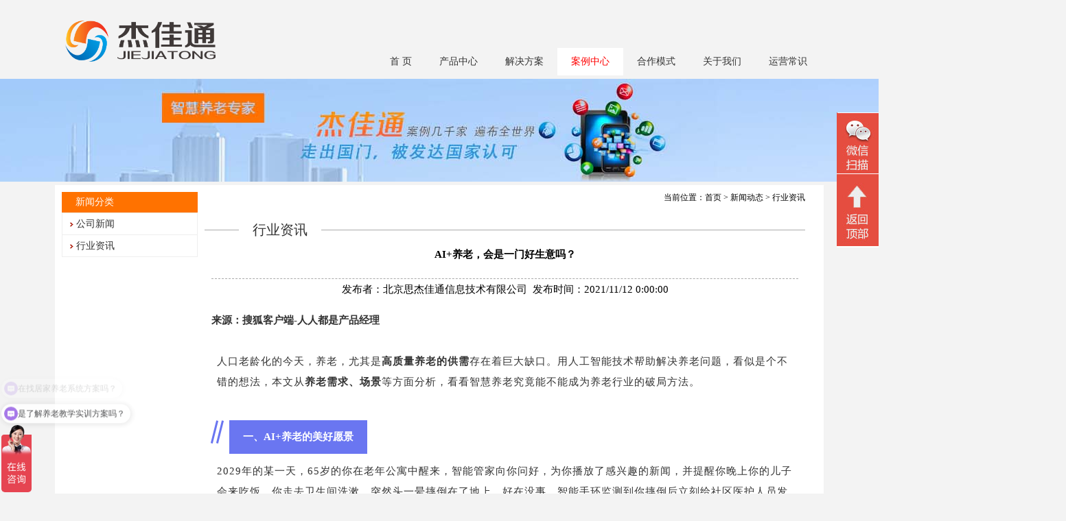

--- FILE ---
content_type: text/html; charset=utf-8
request_url: http://www.jjyl1.com/Home/News/show-528/
body_size: 17076
content:


<!DOCTYPE html PUBLIC "-//W3C//DTD XHTML 1.0 Transitional//EN" "http://www.w3.org/TR/xhtml1/DTD/xhtml1-transitional.dtd">

<html xmlns="http://www.w3.org/1999/xhtml" >
<head>
    <meta http-equiv="Content-Type" content="text/html; charset=utf-8" />
	<meta name="viewport" content="width=device-width, initial-scale=1.0">
    <title>AI+养老，会是一门好生意吗？_社区养老_机构养老_杰佳通</title>
    <meta name="keywords" content="杰佳通,智慧养老,居家养老,养老软件,养老管理系统,智能养老产品,养老院管理系统,养老院管理平台,养老院管理软件" />
    <meta name="description" content="杰佳通专注于智慧养老平台研发十多年，是国内领先的智慧养老解决方案提供商,杰佳通智慧养老平台软件系统,服务对象包括居家养老、社区养老、机构养老（养老院）、CCRC、养老地产、医养结合、旅居养老和政府养老监管等。" />
    <script src="/Public/Scripts/jquery.min.js" type="text/javascript"></script>
    <script src="/Public/Demo/bxslider/js/jquery.bxslider.js" type="text/javascript"></script>
    <script src="/Public/Demo/flexslider/jquery.flexslider.js" type="text/javascript"></script>
    <link href="/Public/Demo/flexslider/jquery.flexslider.css" rel="stylesheet" type="text/css" />
    <script src="/Public/Demo/float/scrollFollow.js" type="text/javascript"></script>
    <script src="/Public/Demo/marquee/marquee.js" type="text/javascript"></script>
    <script src="/Public/Style/home/js/style.js" type="text/javascript"></script>
    <link href="/Public/Style/home/css/style.css" rel="stylesheet" type="text/css" />
<meta name="sogou_site_verification" content="XNivoKTAAh"/>
</head>
<body>
<div class="header">
    <div class="box">
	    <div class="logo">
    	    <a href="/"><img src="/Upload/image/20180728/20180728191018_4292.png" alt="北京思杰佳通信息技术有限公司" /></a>
        </div>
        <div class="wap_menu">
            <img src="/Public/Images/menu.png"/>
        </div>
        <div class="search">
            <input type="text" name="keyword" /><input type="submit" value="搜索" />
        </div>
        <div class="language">
            <a href="/">中文</a><a href="/English">ENGLISH</a>
        </div>
        <div class="links">
            <span>友情链接</span>
            <ul>
                
                <li><a href="http://www.jjtky.com" target="_blank">智慧养老平台</a></li>
                
                <li><a href="http://www.jujiayanglao.net" target="_blank">智慧养老</a></li>
                
                <li><a href="http://www.jjxinfo.com" target="_blank">智慧养老平台建设方案</a></li>
                
                <li><a href="http://www.lyanglao.com" target="_blank">智慧养老系统解决方案</a></li>
                
                <li><a href="https://www.kangyangtong.cn" target="_blank">养老院</a></li>
                
            </ul>
        </div>
        <div class="shar">
            
        </div>
    </div>
</div>
<div class="menu menu2">
    <ul class="list">
    <li class="item"><a class="first  " href="/">首  页</a>
    <ul>
    
    </ul>
    </li>
    
    <li class="item"><a class="first  " href="/Home/Page/2">产品中心</a>
    <ul>
    <li><a class="first2" href="/Home/Page/2">智慧养老平台</a></li><li><a class="first2" href="/Home/Page/30">智能养老设备</a></li>
    </ul>
    </li>
    
    <li class="item"><a class="first  " href="/Home/Page/3">解决方案</a>
    <ul>
    <li><a class="first2" href="/Home/Page/3">居家养老解决方案</a></li><li><a class="first2" href="/Home/Page/12">机构养老解决方案</a></li><li><a class="first2" href="/Home/Page/13">社区养老解决方案</a></li><li><a class="first2" href="/Home/Page/14">养老地产解决方案</a></li><li><a class="first2" href="/Home/Page/37">养老院管理系统</a></li><li><a class="first2" href="/Home/Page/39">养老院定位解决方案</a></li><li><a class="first2" href="/Home/Page/40">民政养老监管方案</a></li><li><a class="first2" href="/Home/Page/42">物业智慧养老方案</a></li><li><a class="first2" href="/Home/Page/44">适老化改造解决方案</a></li><li><a class="first2" href="/Home/Page/45">家庭养老床位解决方案</a></li><li><a class="first2" href="/Home/Page/46">智慧养老教学实训管理平台</a></li><li><a class="first2" href="/Home/Page/15">医养结合解决方案</a></li>
    </ul>
    </li>
    
    <li class="item"><a class="first cur now" href="/Home/Case">案例中心</a>
    <ul>
    
    </ul>
    </li>
    
    <li class="item"><a class="first  " href="/Home/Page/16">合作模式</a>
    <ul>
    <li><a class="first2" href="/Home/Page/16">直接销售</a></li><li><a class="first2" href="/Home/Page/17">渠道合作</a></li><li><a class="first2" href="/Home/Page/18">OEM合作</a></li>
    </ul>
    </li>
    
    <li class="item"><a class="first  " href="/Home/About">关于我们</a>
    <ul>
    <li><a class="first2" href="/Home/Page/1">公司简介</a></li><li><a class="first2" href="/Home/Page/34">我们的优势</a></li><li><a class="first2" href="/Home/Page/31">发展历程</a></li><li><a class="first2" href="/Home/Page/19">资质荣誉</a></li><li><a class="first2" href="/Home/Page/7">联系我们</a></li>
    </ul>
    </li>
    
    <li class="item"><a class="first  " href="/Home/Page/20">运营常识</a>
    <ul>
    <li><a class="first2" href="/Home/Page/36">养老市场商机</a></li><li><a class="first2" href="/Home/Page/38">大家都关注</a></li><li><a class="first2" href="/Home/Page/41">智慧养老APP</a></li><li><a class="first2" href="/Home/Page/43">养老政策汇编</a></li><li><a class="first2" href="/Home/Page/32">智慧养老运营方案</a></li><li><a class="first2" href="/Home/Page/28">养老形式和商机</a></li><li><a class="first2" href="/Home/Page/27">智慧养老运作模式</a></li><li><a class="first2" href="/Home/Page/11">健康管理方案</a></li><li><a class="first2" href="/Home/Page/20">养老平台选型</a></li><li><a class="first2" href="/Home/Page/21">机房前期准备</a></li><li><a class="first2" href="/Home/Page/22">社会资源整合</a></li><li><a class="first2" href="/Home/Page/23">拓展老人会员</a></li><li><a class="first2" href="/Home/Page/24">市场推广</a></li><li><a class="first2" href="/Home/Page/25">衍生用品销售</a></li><li><a class="first2" href="/Home/Page/26">运营资料参考</a></li>
    </ul>
    </li>
    
    </ul>
</div>






	<div class="inads" style="height:150px;background:url('/Upload/image/20220919/20220919153312_7910.jpg') no-repeat center top"></div>
	

  <div class="in">    <div class="box">    <div class="f_l w1">        <div class="title"><span>新闻分类</span><div class="xia">︾</div></div>        <ul class="menuleft">                        <li><a href="/Home/News/1">公司新闻</a></li>                        <li><a href="/Home/News/2">行业资讯</a></li>                    </ul>        <div class="pictures">                    </div>    </div>    <div class="f_l w2">        <div class="position">当前位置：<a href="/">首页</a> >  <a href="/Home/News">新闻动态</a> > 行业资讯</div>        <div class="title"><span>行业资讯</span></div>        <div class="content">            
              <ul class="show">
                <li class="tit">AI+养老，会是一门好生意吗？</li>
                <li class="info">发布者：北京思杰佳通信息技术有限公司&nbsp;&nbsp;发布时间：2021/11/12 0:00:00</li>
                <li class="dinfo"><p style="margin-top:0px;margin-bottom:0px;padding:0px;outline:0px;max-width:100%;clear:both;min-height:1em;box-sizing:border-box !important;">
	<strong style="margin:0px;padding:0px;outline:0px;max-width:100%;box-sizing:border-box !important;overflow-wrap:break-word !important;"><span style="font-family:" line-height:2;"=""> </span></strong> 
</p>
<p style="margin-top:0px;margin-bottom:0px;padding:0px;outline:0px;max-width:100%;clear:both;min-height:1em;box-sizing:border-box !important;">
	<strong style="margin:0px;padding:0px;outline:0px;max-width:100%;box-sizing:border-box !important;overflow-wrap:break-word !important;"><span style="font-family: &quot;Microsoft YaHei&quot;; line-height: 2;" line-height:2;"="">来源：搜狐客户端-人人都是产品经理</span></strong> 
</p>
<p style="margin-top:0px;margin-bottom:0px;padding:0px;outline:0px;max-width:100%;clear:both;min-height:1em;box-sizing:border-box !important;">
	<br />
</p>
<section style="margin:0px;padding:0px;outline:0px;max-width:100%;box-sizing:border-box;overflow-wrap:break-word !important;font-size:16px;"><section powered-by="xiumi.us" style="margin:0px;padding:0px 8px;outline:0px;max-width:100%;box-sizing:border-box;overflow-wrap:break-word !important;text-align:unset;font-size:15px;line-height:2;letter-spacing:1px;">
<p style="margin-top:0px;margin-bottom:1px;padding:0px;outline:0px;max-width:100%;box-sizing:border-box;clear:both;min-height:1em;">
	<span style="font-family: &quot;Microsoft YaHei&quot;; line-height: 2;" line-height:2;"="">人口老龄化的今天，养老，尤其是</span><strong style="margin:0px;padding:0px;outline:0px;max-width:100%;box-sizing:border-box !important;overflow-wrap:break-word !important;"><span style="font-family: &quot;Microsoft YaHei&quot;; line-height: 2;" line-height:2;"="">高质量养老的供需</span></strong><span style="font-family: &quot;Microsoft YaHei&quot;; line-height: 2;" line-height:2;"="">存在着巨大缺口。用人工智能技术帮助解决养老问题，看似是个不错的想法，本文从</span><strong style="margin:0px;padding:0px;outline:0px;max-width:100%;box-sizing:border-box !important;overflow-wrap:break-word !important;"><span style="font-family: &quot;Microsoft YaHei&quot;; line-height: 2;" line-height:2;"="">养老需求、场景</span></strong><span style="font-family: &quot;Microsoft YaHei&quot;; line-height: 2;" line-height:2;"="">等方面分析，看看智慧养老究竟能不能成为养老行业的破局方法。</span> 
</p>
<p style="margin-top:0px;margin-bottom:0px;padding:0px;outline:0px;max-width:100%;box-sizing:border-box;clear:both;min-height:1em;">
	<br />
</p>
</section><section powered-by="xiumi.us" style="margin:0px;padding:0px;outline:0px;max-width:100%;box-sizing:border-box;overflow-wrap:break-word !important;"><section style="margin:10px 0px;padding:0px;outline:0px;max-width:100%;box-sizing:border-box;overflow-wrap:break-word !important;display:flex;flex-flow:row nowrap;"><section style="margin:0px;padding:0px;outline:0px;max-width:100%;box-sizing:border-box;overflow-wrap:break-word !important;display:inline-block;vertical-align:top;width:16px;flex:0 0 auto;height:auto;border-width:0px;border-style:none;border-color:#3E3E3E;align-self:flex-start;"><section powered-by="xiumi.us" style="margin:0px;padding:0px;outline:0px;max-width:100%;box-sizing:border-box;overflow-wrap:break-word !important;"><section style="margin:0px;padding:0px;outline:0px;max-width:100%;box-sizing:border-box;overflow-wrap:break-word !important;display:flex;flex-flow:row nowrap;"><section style="margin:0px;padding:0px;outline:0px;max-width:100%;box-sizing:border-box;overflow-wrap:break-word !important;display:inline-block;vertical-align:top;width:auto;flex:100 100 0%;height:auto;align-self:flex-start;"><section powered-by="xiumi.us" style="margin:0px;padding:0px;outline:0px;max-width:100%;box-sizing:border-box;overflow-wrap:break-word !important;transform:rotateZ(14deg);"><section style="margin:0px;padding:0px;outline:0px;max-width:100%;box-sizing:border-box;overflow-wrap:break-word !important;text-align:center;"><section style="margin:0px;padding:0px;outline:0px;max-width:100%;box-sizing:border-box;overflow-wrap:break-word !important;display:inline-block;width:3px;height:34px;vertical-align:top;overflow:hidden;background-color:#6A76F1;"><section style="margin:0px;padding:0px;outline:0px;max-width:100%;box-sizing:border-box !important;overflow-wrap:break-word !important;"><svg viewbox="0 0 1 1" style="float:left;line-height:0;width:0;vertical-align:top;"></svg></section></section></section></section></section><section style="margin:0px;padding:0px;outline:0px;max-width:100%;box-sizing:border-box;overflow-wrap:break-word !important;display:inline-block;vertical-align:top;width:auto;flex:100 100 0%;height:auto;align-self:flex-start;"><section powered-by="xiumi.us" style="margin:0px;padding:0px;outline:0px;max-width:100%;box-sizing:border-box;overflow-wrap:break-word !important;transform:rotateZ(14deg);"><section style="margin:0px;padding:0px;outline:0px;max-width:100%;box-sizing:border-box;overflow-wrap:break-word !important;text-align:center;"><section style="margin:0px;padding:0px;outline:0px;max-width:100%;box-sizing:border-box;overflow-wrap:break-word !important;display:inline-block;width:3px;height:34px;vertical-align:top;overflow:hidden;background-color:#6A76F1;"><section style="margin:0px;padding:0px;outline:0px;max-width:100%;box-sizing:border-box !important;overflow-wrap:break-word !important;"><svg viewbox="0 0 1 1" style="float:left;line-height:0;width:0;vertical-align:top;"></svg></section></section></section></section></section></section></section></section><section style="margin:0px 0px 0px 10px;padding:9px 20px 10px;outline:0px;max-width:100%;box-sizing:border-box;overflow-wrap:break-word !important;display:inline-block;vertical-align:top;width:auto;flex:0 0 auto;align-self:flex-start;background-color:#6A76F1;min-width:10%;height:auto;"><section powered-by="xiumi.us" style="margin:0px;padding:0px;outline:0px;max-width:100%;box-sizing:border-box;overflow-wrap:break-word !important;color:#FFFFFF;font-size:18px;">
<p style="margin-top:0px;margin-bottom:0px;padding:0px;outline:0px;max-width:100%;box-sizing:border-box;clear:both;min-height:1em;white-space:normal;">
	<strong style="margin:0px;padding:0px;outline:0px;max-width:100%;box-sizing:border-box;overflow-wrap:break-word !important;"><span style="font-family: &quot;Microsoft YaHei&quot;; line-height: 2;" line-height:2;"="">一、AI+养老的美好愿景</span></strong> 
</p>
</section></section></section></section><section powered-by="xiumi.us" style="margin:0px;padding:0px 8px;outline:0px;max-width:100%;box-sizing:border-box;overflow-wrap:break-word !important;text-align:unset;font-size:15px;line-height:2;letter-spacing:1px;">
<p style="margin-top:0px;margin-bottom:1px;padding:0px;outline:0px;max-width:100%;box-sizing:border-box;clear:both;min-height:1em;">
	<span style="font-family: &quot;Microsoft YaHei&quot;; line-height: 2;" line-height:2;"="">2029年的某一天，65岁的你在老年公寓中醒来，智能管家向你问好，为你播放了感兴趣的新闻，并提醒你晚上你的儿子会来吃饭。你走去卫生间洗漱，突然头一晕摔倒在了地上，好在没事。智能手环监测到你摔倒后立刻给社区医护人员发出报警，医护人员通过视频和生理数据确认了你的情况后解除了警报。</span> 
</p>
<p style="margin-top:0px;margin-bottom:1px;padding:0px;outline:0px;max-width:100%;box-sizing:border-box;clear:both;min-height:1em;">
	<br />
</p>
<p style="margin-top:0px;margin-bottom:1px;padding:0px;outline:0px;max-width:100%;box-sizing:border-box;clear:both;min-height:1em;">
	<span style="font-family: &quot;Microsoft YaHei&quot;; line-height: 2;" line-height:2;"="">摔了一跤后你惊魂未定，决定叫一份早餐压压惊。于是你请智能管家帮你点了一份皮蛋瘦肉粥，5分钟后，门铃响了，送餐机器人把早饭送了过来。边吃早饭你边想“虽然送餐味道比不上自己做，但是还是很方便的”。</span> 
</p>
<p style="margin-top:0px;margin-bottom:1px;padding:0px;outline:0px;max-width:100%;box-sizing:border-box;clear:both;min-height:1em;">
	<br />
</p>
<p style="margin-top:0px;margin-bottom:1px;padding:0px;outline:0px;max-width:100%;box-sizing:border-box;clear:both;min-height:1em;">
	<span style="font-family: &quot;Microsoft YaHei&quot;; line-height: 2;" line-height:2;"="">吃过早饭，你决定去公园练会儿太极，走之前你向智能管家预约了保洁服务。到了公园你碰到了经常一起练太极的邻居，练习完之后，你问邻居“今天隔壁老王怎么没来”，邻居说“你不知道吗，老王中风之后几乎不能下床了，他家人好像打算买护理机器人服务呢，毕竟护工太贵了…”，你们一边讨论护理机器人到底靠不靠谱，一边往回走，顺便一起在社区食堂吃了个午饭。</span> 
</p>
<p style="margin-top:0px;margin-bottom:1px;padding:0px;outline:0px;max-width:100%;box-sizing:border-box;clear:both;min-height:1em;">
	<br />
</p>
<p style="margin-top:0px;margin-bottom:1px;padding:0px;outline:0px;max-width:100%;box-sizing:border-box;clear:both;min-height:1em;">
	<span style="font-family: &quot;Microsoft YaHei&quot;; line-height: 2;" line-height:2;"="">回家之后保洁机器人已经打扫完了卫生，你请智能管家把晚上包饺子的食材送来，然后开始泡茶看书。晚上儿子来了，你们一起吃了饺子聊了天。儿子走后，你觉得空落落的，虽然智能管家把一切都管理的紧紧有条，但总是感觉缺了点什么等。</span> 
</p>
<p style="margin-top:0px;margin-bottom:0px;padding:0px;outline:0px;max-width:100%;box-sizing:border-box;clear:both;min-height:1em;">
	<br />
</p>
</section><section powered-by="xiumi.us" style="margin:0px;padding:0px;outline:0px;max-width:100%;box-sizing:border-box;overflow-wrap:break-word !important;"><section style="margin:10px 0px;padding:0px;outline:0px;max-width:100%;box-sizing:border-box;overflow-wrap:break-word !important;display:flex;flex-flow:row nowrap;"><section style="margin:0px;padding:0px;outline:0px;max-width:100%;box-sizing:border-box;overflow-wrap:break-word !important;display:inline-block;vertical-align:top;width:16px;flex:0 0 auto;height:auto;border-width:0px;border-style:none;border-color:#3E3E3E;align-self:flex-start;"><section powered-by="xiumi.us" style="margin:0px;padding:0px;outline:0px;max-width:100%;box-sizing:border-box;overflow-wrap:break-word !important;"><section style="margin:0px;padding:0px;outline:0px;max-width:100%;box-sizing:border-box;overflow-wrap:break-word !important;display:flex;flex-flow:row nowrap;"><section style="margin:0px;padding:0px;outline:0px;max-width:100%;box-sizing:border-box;overflow-wrap:break-word !important;display:inline-block;vertical-align:top;width:auto;flex:100 100 0%;height:auto;align-self:flex-start;"><section powered-by="xiumi.us" style="margin:0px;padding:0px;outline:0px;max-width:100%;box-sizing:border-box;overflow-wrap:break-word !important;transform:rotateZ(14deg);"><section style="margin:0px;padding:0px;outline:0px;max-width:100%;box-sizing:border-box;overflow-wrap:break-word !important;text-align:center;"><section style="margin:0px;padding:0px;outline:0px;max-width:100%;box-sizing:border-box;overflow-wrap:break-word !important;display:inline-block;width:3px;height:34px;vertical-align:top;overflow:hidden;background-color:#6A76F1;"><section style="margin:0px;padding:0px;outline:0px;max-width:100%;box-sizing:border-box !important;overflow-wrap:break-word !important;"><svg viewbox="0 0 1 1" style="float:left;line-height:0;width:0;vertical-align:top;"></svg></section></section></section></section></section><section style="margin:0px;padding:0px;outline:0px;max-width:100%;box-sizing:border-box;overflow-wrap:break-word !important;display:inline-block;vertical-align:top;width:auto;flex:100 100 0%;height:auto;align-self:flex-start;"><section powered-by="xiumi.us" style="margin:0px;padding:0px;outline:0px;max-width:100%;box-sizing:border-box;overflow-wrap:break-word !important;transform:rotateZ(14deg);"><section style="margin:0px;padding:0px;outline:0px;max-width:100%;box-sizing:border-box;overflow-wrap:break-word !important;text-align:center;"><section style="margin:0px;padding:0px;outline:0px;max-width:100%;box-sizing:border-box;overflow-wrap:break-word !important;display:inline-block;width:3px;height:34px;vertical-align:top;overflow:hidden;background-color:#6A76F1;"><section style="margin:0px;padding:0px;outline:0px;max-width:100%;box-sizing:border-box !important;overflow-wrap:break-word !important;"><svg viewbox="0 0 1 1" style="float:left;line-height:0;width:0;vertical-align:top;"></svg></section></section></section></section></section></section></section></section><section style="margin:0px 0px 0px 10px;padding:9px 20px 10px;outline:0px;max-width:100%;box-sizing:border-box;overflow-wrap:break-word !important;display:inline-block;vertical-align:top;width:auto;flex:0 0 auto;align-self:flex-start;background-color:#6A76F1;min-width:10%;height:auto;"><section powered-by="xiumi.us" style="margin:0px;padding:0px;outline:0px;max-width:100%;box-sizing:border-box;overflow-wrap:break-word !important;color:#FFFFFF;font-size:18px;">
<p style="margin-top:0px;margin-bottom:0px;padding:0px;outline:0px;max-width:100%;box-sizing:border-box;clear:both;min-height:1em;white-space:normal;">
	<strong style="margin:0px;padding:0px;outline:0px;max-width:100%;box-sizing:border-box;overflow-wrap:break-word !important;"><span style="font-family: &quot;Microsoft YaHei&quot;; line-height: 2;" line-height:2;"="">二、养老用户&amp;需求</span></strong> 
</p>
</section></section></section></section><section powered-by="xiumi.us" style="margin:0px;padding:0px 8px;outline:0px;max-width:100%;box-sizing:border-box;overflow-wrap:break-word !important;text-align:unset;font-size:15px;line-height:2;letter-spacing:1px;">
<p style="margin-top:0px;margin-bottom:1px;padding:0px;outline:0px;max-width:100%;box-sizing:border-box;clear:both;min-height:1em;">
	<span style="font-family: &quot;Microsoft YaHei&quot;; line-height: 2;" line-height:2;"="">上面提到的小故事中，主角是一个65岁具有独立行为能力的老年人，从他的生活中我们看到了各种各样的养老需求，我们暂且把这类老年人称为</span><strong style="margin:0px;padding:0px;outline:0px;max-width:100%;box-sizing:border-box !important;overflow-wrap:break-word !important;"><span style="font-family: &quot;Microsoft YaHei&quot;; line-height: 2;" line-height:2;"="">“健康老人”</span></strong><span style="font-family: &quot;Microsoft YaHei&quot;; line-height: 2;" line-height:2;"="">。另外故事中提到了一位无法下床的老王，老王代表了另一类不具有独立行为能力的养老用户，我们暂时把他们称作</span><strong style="margin:0px;padding:0px;outline:0px;max-width:100%;box-sizing:border-box !important;overflow-wrap:break-word !important;"><span style="font-family: &quot;Microsoft YaHei&quot;; line-height: 2;" line-height:2;"="">“失能老人”</span></strong><span style="font-family: &quot;Microsoft YaHei&quot;; line-height: 2;" line-height:2;"="">。</span> 
</p>
<p style="margin-top:0px;margin-bottom:1px;padding:0px;outline:0px;max-width:100%;box-sizing:border-box;clear:both;min-height:1em;">
	<br />
</p>
<p style="margin-top:0px;margin-bottom:1px;padding:0px;outline:0px;max-width:100%;box-sizing:border-box;clear:both;min-height:1em;">
	<span style="font-family: &quot;Microsoft YaHei&quot;; line-height: 2;" line-height:2;"="">健康老人和失能老人的需求其实有很大差异，主人公的需求包括健康监控报警、送餐服务、保洁服务、社交需求、陪伴需求等等，而老王的需求主要是护理需求。这些需求按照马斯洛分层理论可以分为</span><strong style="margin:0px;padding:0px;outline:0px;max-width:100%;box-sizing:border-box !important;overflow-wrap:break-word !important;"><span style="font-family: &quot;Microsoft YaHei&quot;; line-height: 2;" line-height:2;"="">生理、安全、情感、尊重和自我实现</span></strong><span style="font-family: &quot;Microsoft YaHei&quot;; line-height: 2;" line-height:2;"="">，其中生理和安全需求为缺失性需求，情感、尊重和自我实现为成长性需求。</span> 
</p>
<p style="margin-top:0px;margin-bottom:0px;padding:0px;outline:0px;max-width:100%;box-sizing:border-box;clear:both;min-height:1em;">
	<br />
</p>
</section><section powered-by="xiumi.us" style="margin:0px;padding:0px;outline:0px;max-width:100%;box-sizing:border-box;overflow-wrap:break-word !important;text-align:center;"><img src="/Upload/image/20211112/20211112183431_5923.png" alt="" /><br />
</section><section powered-by="xiumi.us" style="margin:0px;padding:0px 8px;outline:0px;max-width:100%;box-sizing:border-box;overflow-wrap:break-word !important;text-align:unset;font-size:15px;line-height:2;letter-spacing:1px;">
<p style="margin-top:0px;margin-bottom:1px;padding:0px;outline:0px;max-width:100%;box-sizing:border-box;clear:both;min-height:1em;">
	<br />
</p>
<p style="margin-top:0px;margin-bottom:1px;padding:0px;outline:0px;max-width:100%;box-sizing:border-box;clear:both;min-height:1em;">
	<strong style="margin:0px;padding:0px;outline:0px;max-width:100%;box-sizing:border-box !important;overflow-wrap:break-word !important;"><span style="font-family: &quot;Microsoft YaHei&quot;; line-height: 2;" line-height:2;"="">生理需求：生理需求，通俗来讲无非是吃喝拉撒睡。</span></strong><span style="font-family: &quot;Microsoft YaHei&quot;; line-height: 2;" line-height:2;"="">对于能够自主行动的老年人（比如小故事中的主人公），生理需求是不太用借助外力满足的。但对于无法自主行动的老人，需要辅助他们完成进食、方便、洗澡等等基本行为（也就是小故事中的护理机器人服务）。</span> 
</p>
<p style="margin-top:0px;margin-bottom:1px;padding:0px;outline:0px;max-width:100%;box-sizing:border-box;clear:both;min-height:1em;">
	<br />
</p>
<p style="margin-top:0px;margin-bottom:1px;padding:0px;outline:0px;max-width:100%;box-sizing:border-box;clear:both;min-height:1em;">
	<strong style="margin:0px;padding:0px;outline:0px;max-width:100%;box-sizing:border-box !important;overflow-wrap:break-word !important;"><span style="font-family: &quot;Microsoft YaHei&quot;; line-height: 2;" line-height:2;"="">安全需求/健康需求：对于老人来说，安全需求主要体现在健康需求方面，一是日常生活中进行健康检测，及时发现危险情况（比如小故事里检测到老人摔了一跤），二是使就医这样的高频需求更加便利。</span></strong> 
</p>
<p style="margin-top:0px;margin-bottom:1px;padding:0px;outline:0px;max-width:100%;box-sizing:border-box;clear:both;min-height:1em;">
	<strong style="margin:0px;padding:0px;outline:0px;max-width:100%;box-sizing:border-box !important;overflow-wrap:break-word !important;"><br style="margin:0px;padding:0px;outline:0px;max-width:100%;box-sizing:border-box !important;overflow-wrap:break-word !important;" />
</strong> 
</p>
<p style="margin-top:0px;margin-bottom:1px;padding:0px;outline:0px;max-width:100%;box-sizing:border-box;clear:both;min-height:1em;">
	<strong style="margin:0px;padding:0px;outline:0px;max-width:100%;box-sizing:border-box !important;overflow-wrap:break-word !important;"><span style="font-family: &quot;Microsoft YaHei&quot;; line-height: 2;" line-height:2;"="">情感需求：老人与子女的沟通需求、老人与朋友的社交需求、独居老人的陪伴需求，都是情感需求的细分。</span></strong> 
</p>
<p style="margin-top:0px;margin-bottom:1px;padding:0px;outline:0px;max-width:100%;box-sizing:border-box;clear:both;min-height:1em;">
	<br />
</p>
<p style="margin-top:0px;margin-bottom:1px;padding:0px;outline:0px;max-width:100%;box-sizing:border-box;clear:both;min-height:1em;">
	<strong style="margin:0px;padding:0px;outline:0px;max-width:100%;box-sizing:border-box !important;overflow-wrap:break-word !important;"><span style="font-family: &quot;Microsoft YaHei&quot;; line-height: 2;" line-height:2;"="">尊重需求：自尊与被尊重的需求，对于老年人来说也是相同的。很多需要线上操作的购票、挂号、付款、健康码等等，老年人经常由于不会操作、操作不熟练受到白眼，是缺乏被社会的尊重，所以很多产品现在也在做适老化的改造。</span></strong><span style="font-family: &quot;Microsoft YaHei&quot;; line-height: 2;" line-height:2;"="">还有长期需要看护的行动不便老人也容易得不到子女、护工的尊重（如果是由机器人来护理会不会改善这种情况呢）。</span> 
</p>
<p style="margin-top:0px;margin-bottom:1px;padding:0px;outline:0px;max-width:100%;box-sizing:border-box;clear:both;min-height:1em;">
	<br />
</p>
<p style="margin-top:0px;margin-bottom:1px;padding:0px;outline:0px;max-width:100%;box-sizing:border-box;clear:both;min-height:1em;">
	<strong style="margin:0px;padding:0px;outline:0px;max-width:100%;box-sizing:border-box !important;overflow-wrap:break-word !important;"><span style="font-family: &quot;Microsoft YaHei&quot;; line-height: 2;" line-height:2;"="">自我实现需求：很多行动正常、身体健康的“低龄”老年人希望能够发挥余热，对社会做出贡献，体现自我价值。比如做公益、在地铁站做协管员，甚至“助老”帮助比自己更年长的老人，都是自我实现需求的体现。</span></strong> 
</p>
<p style="margin-top:0px;margin-bottom:1px;padding:0px;outline:0px;max-width:100%;box-sizing:border-box;clear:both;min-height:1em;">
	<br />
</p>
<p style="margin-top:0px;margin-bottom:1px;padding:0px;outline:0px;max-width:100%;box-sizing:border-box;clear:both;min-height:1em;">
	<strong style="margin:0px;padding:0px;outline:0px;max-width:100%;box-sizing:border-box;overflow-wrap:break-word !important;"><span style="font-family: &quot;Microsoft YaHei&quot;; line-height: 2;" line-height:2;"="">按照马斯洛需求来划分，健康老人的需求更加偏向成长性需求，而失能老人的需求更加偏向缺失性需求。</span></strong><span style="font-family: &quot;Microsoft YaHei&quot;; line-height: 2;" line-height:2;"="">从需求角度看，哪类老人更容易成为智慧养老的目标用户呢？或者换句话说智慧养老能更好的满足哪些老人的需求呢？</span> 
</p>
<p style="margin-top:0px;margin-bottom:1px;padding:0px;outline:0px;max-width:100%;box-sizing:border-box;clear:both;min-height:1em;">
	<br />
</p>
<p style="margin-top:0px;margin-bottom:1px;padding:0px;outline:0px;max-width:100%;box-sizing:border-box;clear:both;min-height:1em;">
	<span style="font-family: &quot;Microsoft YaHei&quot;; line-height: 2;" line-height:2;"="">虽然目前市面上很多提到的智慧养老都是针对健康老人的日常需求，但小编认为</span><strong style="margin:0px;padding:0px;outline:0px;max-width:100%;box-sizing:border-box;overflow-wrap:break-word !important;"><span style="font-family: &quot;Microsoft YaHei&quot;; line-height: 2;" line-height:2;"="">失能老人护理</span></strong><span style="font-family: &quot;Microsoft YaHei&quot;; line-height: 2;" line-height:2;"="">才是AI+养老目前最有前景的发展方向。其原因如下：</span> 
</p>
<p style="margin-top:0px;margin-bottom:1px;padding:0px;outline:0px;max-width:100%;box-sizing:border-box;clear:both;min-height:1em;">
	<br />
</p>
<p style="margin-top:0px;margin-bottom:1px;padding:0px;outline:0px;max-width:100%;box-sizing:border-box;clear:both;min-height:1em;">
	<strong style="margin:0px;padding:0px;outline:0px;max-width:100%;box-sizing:border-box;overflow-wrap:break-word !important;"><span style="font-family: &quot;Microsoft YaHei&quot;; line-height: 2;" line-height:2;"="">1、当前AI水平更适合解决缺失性需求。</span></strong><span style="font-family: &quot;Microsoft YaHei&quot;; line-height: 2;" line-height:2;"="">目前AI技术擅长解决的是感知类问题（如图像识别、语音识别），不擅长做的是推理、理解问题。生理需求、安全需求这些低层次需求本质上是可以拆解成感知类问题+对应行动的，所以理论上是可以解决或者部分解决缺失性需求的。</span> 
</p>
<p style="margin-top:0px;margin-bottom:1px;padding:0px;outline:0px;max-width:100%;box-sizing:border-box;clear:both;min-height:1em;">
	<br />
</p>
<p style="margin-top:0px;margin-bottom:1px;padding:0px;outline:0px;max-width:100%;box-sizing:border-box;clear:both;min-height:1em;">
	<strong style="margin:0px;padding:0px;outline:0px;max-width:100%;box-sizing:border-box;overflow-wrap:break-word !important;"><span style="font-family: &quot;Microsoft YaHei&quot;; line-height: 2;" line-height:2;"="">2、护理需求是刚需需求。</span></strong><span style="font-family: &quot;Microsoft YaHei&quot;; line-height: 2;" line-height:2;"="">健康老人的需求，如果按kano图来划分，属于兴奋需求或期望需求，有更好没有也问题不大。而护理需求，是基本需求，是缺失性需求，如果缺失人是无法存活的。如果定价都是1万元，你觉得是失能老人的家属更愿意购买护理机器人还是健康老人的家属更愿意购买智能管家呢？</span> 
</p>
<p style="margin-top:0px;margin-bottom:1px;padding:0px;outline:0px;max-width:100%;box-sizing:border-box;clear:both;min-height:1em;">
	<br />
</p>
<p style="margin-top:0px;margin-bottom:1px;padding:0px;outline:0px;max-width:100%;box-sizing:border-box;clear:both;min-height:1em;">
	<strong style="margin:0px;padding:0px;outline:0px;max-width:100%;box-sizing:border-box;overflow-wrap:break-word !important;"><span style="font-family: &quot;Microsoft YaHei&quot;; line-height: 2;" line-height:2;"="">3、AI+护理无形中也满足了老人的尊重需求。</span></strong><span style="font-family: &quot;Microsoft YaHei&quot;; line-height: 2;" line-height:2;"="">虽然人工智能或者机器人没有情感，但从另一方看它们也不会对人产生不耐烦或者其他的负面情绪，这恰好适合护理这种高强度、高重复劳动，避免了护理过程中护工、家人可能对老人产生负面情绪甚至虐待老人，满足了老人的自尊需求。</span> 
</p>
<p style="margin-top:0px;margin-bottom:0px;padding:0px;outline:0px;max-width:100%;box-sizing:border-box;clear:both;min-height:1em;">
	<br />
</p>
</section><section powered-by="xiumi.us" style="margin:0px;padding:0px;outline:0px;max-width:100%;box-sizing:border-box;overflow-wrap:break-word !important;"><section style="margin:10px 0px;padding:0px;outline:0px;max-width:100%;box-sizing:border-box;overflow-wrap:break-word !important;display:flex;flex-flow:row nowrap;"><section style="margin:0px;padding:0px;outline:0px;max-width:100%;box-sizing:border-box;overflow-wrap:break-word !important;display:inline-block;vertical-align:top;width:16px;flex:0 0 auto;height:auto;border-width:0px;border-style:none;border-color:#3E3E3E;align-self:flex-start;"><section powered-by="xiumi.us" style="margin:0px;padding:0px;outline:0px;max-width:100%;box-sizing:border-box;overflow-wrap:break-word !important;"><section style="margin:0px;padding:0px;outline:0px;max-width:100%;box-sizing:border-box;overflow-wrap:break-word !important;display:flex;flex-flow:row nowrap;"><section style="margin:0px;padding:0px;outline:0px;max-width:100%;box-sizing:border-box;overflow-wrap:break-word !important;display:inline-block;vertical-align:top;width:auto;flex:100 100 0%;height:auto;align-self:flex-start;"><section powered-by="xiumi.us" style="margin:0px;padding:0px;outline:0px;max-width:100%;box-sizing:border-box;overflow-wrap:break-word !important;transform:rotateZ(14deg);"><section style="margin:0px;padding:0px;outline:0px;max-width:100%;box-sizing:border-box;overflow-wrap:break-word !important;text-align:center;"><section style="margin:0px;padding:0px;outline:0px;max-width:100%;box-sizing:border-box;overflow-wrap:break-word !important;display:inline-block;width:3px;height:34px;vertical-align:top;overflow:hidden;background-color:#6A76F1;"><section style="margin:0px;padding:0px;outline:0px;max-width:100%;box-sizing:border-box !important;overflow-wrap:break-word !important;"><svg viewbox="0 0 1 1" style="float:left;line-height:0;width:0;vertical-align:top;"></svg></section></section></section></section></section><section style="margin:0px;padding:0px;outline:0px;max-width:100%;box-sizing:border-box;overflow-wrap:break-word !important;display:inline-block;vertical-align:top;width:auto;flex:100 100 0%;height:auto;align-self:flex-start;"><section powered-by="xiumi.us" style="margin:0px;padding:0px;outline:0px;max-width:100%;box-sizing:border-box;overflow-wrap:break-word !important;transform:rotateZ(14deg);"><section style="margin:0px;padding:0px;outline:0px;max-width:100%;box-sizing:border-box;overflow-wrap:break-word !important;text-align:center;"><section style="margin:0px;padding:0px;outline:0px;max-width:100%;box-sizing:border-box;overflow-wrap:break-word !important;display:inline-block;width:3px;height:34px;vertical-align:top;overflow:hidden;background-color:#6A76F1;"><section style="margin:0px;padding:0px;outline:0px;max-width:100%;box-sizing:border-box !important;overflow-wrap:break-word !important;"><svg viewbox="0 0 1 1" style="float:left;line-height:0;width:0;vertical-align:top;"></svg></section></section></section></section></section></section></section></section><section style="margin:0px 0px 0px 10px;padding:9px 20px 10px;outline:0px;max-width:100%;box-sizing:border-box;overflow-wrap:break-word !important;display:inline-block;vertical-align:top;width:auto;flex:0 0 auto;align-self:flex-start;background-color:#6A76F1;min-width:10%;height:auto;"><section powered-by="xiumi.us" style="margin:0px;padding:0px;outline:0px;max-width:100%;box-sizing:border-box;overflow-wrap:break-word !important;color:#FFFFFF;font-size:18px;">
<p style="margin-top:0px;margin-bottom:0px;padding:0px;outline:0px;max-width:100%;box-sizing:border-box;clear:both;min-height:1em;white-space:normal;">
	<strong style="margin:0px;padding:0px;outline:0px;max-width:100%;box-sizing:border-box;overflow-wrap:break-word !important;"><span style="font-family: &quot;Microsoft YaHei&quot;; line-height: 2;" line-height:2;"="">三、养老场景</span></strong> 
</p>
</section></section></section></section><section powered-by="xiumi.us" style="margin:0px;padding:0px 8px;outline:0px;max-width:100%;box-sizing:border-box;overflow-wrap:break-word !important;text-align:unset;font-size:15px;line-height:2;letter-spacing:1px;">
<p style="margin-top:0px;margin-bottom:1px;padding:0px;outline:0px;max-width:100%;box-sizing:border-box;clear:both;min-height:1em;">
	<span style="font-family: &quot;Microsoft YaHei&quot;; line-height: 2;" line-height:2;"="">在文章开头的小故事中，我们把主人公的生活的场景设置在了“老年公寓”，老年公寓是个很巧妙的设定，既可以统一提供服务，又有一定的私人空间，其实就是社区养老的一种表现。</span> 
</p>
<p style="margin-top:0px;margin-bottom:1px;padding:0px;outline:0px;max-width:100%;box-sizing:border-box;clear:both;min-height:1em;">
	<br />
</p>
<p style="margin-top:0px;margin-bottom:1px;padding:0px;outline:0px;max-width:100%;box-sizing:border-box;clear:both;min-height:1em;">
	<strong style="margin:0px;padding:0px;outline:0px;max-width:100%;box-sizing:border-box;overflow-wrap:break-word !important;"><span style="font-family: &quot;Microsoft YaHei&quot;; line-height: 2;" line-height:2;"="">目前养老场景，主要是居家养老、社区养老和机构养老三类。</span></strong> 
</p>
<p style="margin-top:0px;margin-bottom:1px;padding:0px;outline:0px;max-width:100%;box-sizing:border-box;clear:both;min-height:1em;">
	<br />
</p>
<p style="margin-top:0px;margin-bottom:1px;padding:0px;outline:0px;max-width:100%;box-sizing:border-box;clear:both;min-height:1em;">
	<strong style="margin:0px;padding:0px;outline:0px;max-width:100%;box-sizing:border-box;overflow-wrap:break-word !important;"><span style="font-family: &quot;Microsoft YaHei&quot;; line-height: 2;" line-height:2;"="">居家养老：以家庭为中心，老人独自居住或与子女同住。</span></strong><span style="font-family: &quot;Microsoft YaHei&quot;; line-height: 2;" line-height:2;"="">优点是符合传统观念“四世同堂”的观念，居住条件比较舒适。缺点是老人独居情况下，医疗健康、吃饭、洗澡、甚至上下楼行动都存在不便之处。</span> 
</p>
<p style="margin-top:0px;margin-bottom:1px;padding:0px;outline:0px;max-width:100%;box-sizing:border-box;clear:both;min-height:1em;">
	<span style="font-family: &quot;Microsoft YaHei&quot;; line-height: 2;" line-height:2;"="">机构养老：是指老人到养老院等机构进行养老。优点是能比较好的满足护理、医疗需求，适合高龄老人或是失能老人。缺点是多数机构私人空间少，也容易发生养老院“霸凌”事件。</span> 
</p>
<p style="margin-top:0px;margin-bottom:1px;padding:0px;outline:0px;max-width:100%;box-sizing:border-box;clear:both;min-height:1em;">
	<br />
</p>
<p style="margin-top:0px;margin-bottom:1px;padding:0px;outline:0px;max-width:100%;box-sizing:border-box;clear:both;min-height:1em;">
	<strong style="margin:0px;padding:0px;outline:0px;max-width:100%;box-sizing:border-box;overflow-wrap:break-word !important;"><span style="font-family: &quot;Microsoft YaHei&quot;; line-height: 2;" line-height:2;"="">社区养老：是以居家养老为主，社区机构养老为辅的养老方式。</span></strong><span style="font-family: &quot;Microsoft YaHei&quot;; line-height: 2;" line-height:2;"="">社区养老目前并没有很明确的定义，一种实践是对现有社区进行适老改造，增加一定社区服务；另一种是新建养老社区，配套齐全的居家、医疗、休闲娱乐设施。社区养老是一个比较折中的解决方案，既可以兼顾舒适的居住环境，又可以享受到相应服务。</span> 
</p>
<p style="margin-top:0px;margin-bottom:1px;padding:0px;outline:0px;max-width:100%;box-sizing:border-box;clear:both;min-height:1em;">
	<br />
</p>
<p style="margin-top:0px;margin-bottom:1px;padding:0px;outline:0px;max-width:100%;box-sizing:border-box;clear:both;min-height:1em;">
	<strong style="margin:0px;padding:0px;outline:0px;max-width:100%;box-sizing:border-box;overflow-wrap:break-word !important;"><span style="font-family: &quot;Microsoft YaHei&quot;; line-height: 2;" line-height:2;"="">但事实上社区养老的接受程度并不高。</span></strong><span style="font-family: &quot;Microsoft YaHei&quot;; line-height: 2;" line-height:2;"="">近期江苏省发布的一份研究报告显示，83.3%的老年人倾向于居家养老，8.8%的老年人倾向于社区养老，剩余7.9%的老年人愿意选择机构养老。</span> 
</p>
<p style="margin-top:0px;margin-bottom:1px;padding:0px;outline:0px;max-width:100%;box-sizing:border-box;clear:both;min-height:1em;">
	<br />
</p>
<p style="margin-top:0px;margin-bottom:1px;padding:0px;outline:0px;max-width:100%;box-sizing:border-box;clear:both;min-height:1em;">
	<span style="font-family: &quot;Microsoft YaHei&quot;; line-height: 2;" line-height:2;"="">那么对于AI+养老的模式来说，哪种场景更适合呢？小编觉得是</span><strong style="margin:0px;padding:0px;outline:0px;max-width:100%;box-sizing:border-box;overflow-wrap:break-word !important;"><span style="font-family: &quot;Microsoft YaHei&quot;; line-height: 2;" line-height:2;"="">机构或者专业的养老社区</span></strong><span style="font-family: &quot;Microsoft YaHei&quot;; line-height: 2;" line-height:2;"="">。因为智能化改造成本较高（参考一套智能家居控制价格在一万到几万不等），而且服务和产品多以系统型为主，居家环境比较难实现。</span> 
</p>
<p style="margin-top:0px;margin-bottom:0px;padding:0px;outline:0px;max-width:100%;box-sizing:border-box;clear:both;min-height:1em;">
	<br />
</p>
</section><section powered-by="xiumi.us" style="margin:0px;padding:0px;outline:0px;max-width:100%;box-sizing:border-box;overflow-wrap:break-word !important;"><section style="margin:10px 0px;padding:0px;outline:0px;max-width:100%;box-sizing:border-box;overflow-wrap:break-word !important;display:flex;flex-flow:row nowrap;"><section style="margin:0px;padding:0px;outline:0px;max-width:100%;box-sizing:border-box;overflow-wrap:break-word !important;display:inline-block;vertical-align:top;width:16px;flex:0 0 auto;height:auto;border-width:0px;border-style:none;border-color:#3E3E3E;align-self:flex-start;"><section powered-by="xiumi.us" style="margin:0px;padding:0px;outline:0px;max-width:100%;box-sizing:border-box;overflow-wrap:break-word !important;"><section style="margin:0px;padding:0px;outline:0px;max-width:100%;box-sizing:border-box;overflow-wrap:break-word !important;display:flex;flex-flow:row nowrap;"><section style="margin:0px;padding:0px;outline:0px;max-width:100%;box-sizing:border-box;overflow-wrap:break-word !important;display:inline-block;vertical-align:top;width:auto;flex:100 100 0%;height:auto;align-self:flex-start;"><section powered-by="xiumi.us" style="margin:0px;padding:0px;outline:0px;max-width:100%;box-sizing:border-box;overflow-wrap:break-word !important;transform:rotateZ(14deg);"><section style="margin:0px;padding:0px;outline:0px;max-width:100%;box-sizing:border-box;overflow-wrap:break-word !important;text-align:center;"><section style="margin:0px;padding:0px;outline:0px;max-width:100%;box-sizing:border-box;overflow-wrap:break-word !important;display:inline-block;width:3px;height:34px;vertical-align:top;overflow:hidden;background-color:#6A76F1;"><section style="margin:0px;padding:0px;outline:0px;max-width:100%;box-sizing:border-box !important;overflow-wrap:break-word !important;"><svg viewbox="0 0 1 1" style="float:left;line-height:0;width:0;vertical-align:top;"></svg></section></section></section></section></section><section style="margin:0px;padding:0px;outline:0px;max-width:100%;box-sizing:border-box;overflow-wrap:break-word !important;display:inline-block;vertical-align:top;width:auto;flex:100 100 0%;height:auto;align-self:flex-start;"><section powered-by="xiumi.us" style="margin:0px;padding:0px;outline:0px;max-width:100%;box-sizing:border-box;overflow-wrap:break-word !important;transform:rotateZ(14deg);"><section style="margin:0px;padding:0px;outline:0px;max-width:100%;box-sizing:border-box;overflow-wrap:break-word !important;text-align:center;"><section style="margin:0px;padding:0px;outline:0px;max-width:100%;box-sizing:border-box;overflow-wrap:break-word !important;display:inline-block;width:3px;height:34px;vertical-align:top;overflow:hidden;background-color:#6A76F1;"><section style="margin:0px;padding:0px;outline:0px;max-width:100%;box-sizing:border-box !important;overflow-wrap:break-word !important;"><svg viewbox="0 0 1 1" style="float:left;line-height:0;width:0;vertical-align:top;"></svg></section></section></section></section></section></section></section></section><section style="margin:0px 0px 0px 10px;padding:9px 20px 10px;outline:0px;max-width:100%;box-sizing:border-box;overflow-wrap:break-word !important;display:inline-block;vertical-align:top;width:auto;flex:0 0 auto;align-self:flex-start;background-color:#6A76F1;min-width:10%;height:auto;"><section powered-by="xiumi.us" style="margin:0px;padding:0px;outline:0px;max-width:100%;box-sizing:border-box;overflow-wrap:break-word !important;color:#FFFFFF;font-size:18px;">
<p style="margin-top:0px;margin-bottom:0px;padding:0px;outline:0px;max-width:100%;box-sizing:border-box;clear:both;min-height:1em;white-space:normal;">
	<strong style="margin:0px;padding:0px;outline:0px;max-width:100%;box-sizing:border-box;overflow-wrap:break-word !important;"><span style="font-family: &quot;Microsoft YaHei&quot;; line-height: 2;" line-height:2;"="">四、智能养老商业模式</span></strong> 
</p>
</section></section></section></section><section powered-by="xiumi.us" style="margin:0px;padding:0px 8px;outline:0px;max-width:100%;box-sizing:border-box;overflow-wrap:break-word !important;text-align:unset;font-size:15px;line-height:2;letter-spacing:1px;">
<p style="margin-top:0px;margin-bottom:1px;padding:0px;outline:0px;max-width:100%;box-sizing:border-box;clear:both;min-height:1em;">
	<strong style="margin:0px;padding:0px;outline:0px;max-width:100%;box-sizing:border-box;overflow-wrap:break-word !important;"><span style="font-family: &quot;Microsoft YaHei&quot;; line-height: 2;" line-height:2;"="">目前市面上的智能养老产品可以分为2B和2C两种模式。</span></strong> 
</p>
<p style="margin-top:0px;margin-bottom:1px;padding:0px;outline:0px;max-width:100%;box-sizing:border-box;clear:both;min-height:1em;">
	<br />
</p>
<p style="margin-top:0px;margin-bottom:1px;padding:0px;outline:0px;max-width:100%;box-sizing:border-box;clear:both;min-height:1em;">
	<span style="font-family: &quot;Microsoft YaHei&quot;; line-height: 2;" line-height:2;"="">2B产品以</span><strong style="margin:0px;padding:0px;outline:0px;max-width:100%;box-sizing:border-box;overflow-wrap:break-word !important;"><span style="font-family: &quot;Microsoft YaHei&quot;; line-height: 2;" line-height:2;"="">系统解决方案</span></strong><span style="font-family: &quot;Microsoft YaHei&quot;; line-height: 2;" line-height:2;"="">为主，用户主要为</span><strong style="margin:0px;padding:0px;outline:0px;max-width:100%;box-sizing:border-box;overflow-wrap:break-word !important;"><span style="font-family: &quot;Microsoft YaHei&quot;; line-height: 2;" line-height:2;"="">政府、地产、养老机构</span></strong><span style="font-family: &quot;Microsoft YaHei&quot;; line-height: 2;" line-height:2;"="">等，目前政策利好情况下，很多都是2G的政府项目，主要盈利方式是</span><strong style="margin:0px;padding:0px;outline:0px;max-width:100%;box-sizing:border-box;overflow-wrap:break-word !important;"><span style="font-family: &quot;Microsoft YaHei&quot;; line-height: 2;" line-height:2;"="">建设/改造以及后期系统运维</span></strong><span style="font-family: &quot;Microsoft YaHei&quot;; line-height: 2;" line-height:2;"="">。其实目前的智慧养老产品大多还是做的信息化的工作，</span><strong style="margin:0px;padding:0px;outline:0px;max-width:100%;box-sizing:border-box;overflow-wrap:break-word !important;"><span style="font-family: &quot;Microsoft YaHei&quot;; line-height: 2;" line-height:2;"="">智能化程度较低</span></strong><span style="font-family: &quot;Microsoft YaHei&quot;; line-height: 2;" line-height:2;"="">。</span> 
</p>
<p style="margin-top:0px;margin-bottom:0px;padding:0px;outline:0px;max-width:100%;box-sizing:border-box;clear:both;min-height:1em;">
	<br />
</p>
</section><section powered-by="xiumi.us" style="margin:10px 0px;padding:0px;outline:0px;max-width:100%;box-sizing:border-box;overflow-wrap:break-word !important;text-align:center;"><img src="/Upload/image/20211112/20211112183440_2304.png" alt="" width="600" height="477" title="" align="" /><br />
</section><section powered-by="xiumi.us" style="margin:0px;padding:0px 8px;outline:0px;max-width:100%;box-sizing:border-box;overflow-wrap:break-word !important;text-align:unset;font-size:15px;line-height:2;letter-spacing:1px;">
<p style="margin-top:0px;margin-bottom:0px;padding:0px;outline:0px;max-width:100%;box-sizing:border-box;clear:both;min-height:1em;">
	<br />
</p>
<p style="margin-top:0px;margin-bottom:0px;padding:0px;outline:0px;max-width:100%;box-sizing:border-box;clear:both;min-height:1em;">
	<strong style="margin:0px;padding:0px;outline:0px;max-width:100%;box-sizing:border-box;overflow-wrap:break-word !important;"><span style="font-family: &quot;Microsoft YaHei&quot;; line-height: 2;" line-height:2;"="">2C产品主要以单点产品为主，比如智能手环，为这类产品买单的往往是老人的子女。</span></strong><span style="font-family: &quot;Microsoft YaHei&quot;; line-height: 2;" line-height:2;"="">2C产品目前探索相对2B更少，智能手环这样的可穿戴设备算是成熟度比较高的智能老年产品。商业模式也是局限于买设备。印象比较深的是看到过有一款智能手环本身不要钱，主要通过以手表为入口下单各种服务盈利，这种商业模式还是很有趣的，值得深入思考。</span> 
</p>
<p style="margin-top:0px;margin-bottom:0px;padding:0px;outline:0px;max-width:100%;box-sizing:border-box;clear:both;min-height:1em;">
	<br />
</p>
</section><section powered-by="xiumi.us" style="margin:0px;padding:0px;outline:0px;max-width:100%;box-sizing:border-box;overflow-wrap:break-word !important;text-align:center;"><img src="/Upload/image/20211112/20211112183457_9266.png" alt="" width="600" height="329" title="" align="" /><br />
</section><section powered-by="xiumi.us" style="margin:0px;padding:0px;outline:0px;max-width:100%;box-sizing:border-box;overflow-wrap:break-word !important;">
<p style="margin-top:0px;margin-bottom:0px;padding:0px;outline:0px;max-width:100%;box-sizing:border-box;clear:both;min-height:1em;white-space:normal;">
	<br />
</p>
</section><section powered-by="xiumi.us" style="margin:0px;padding:0px;outline:0px;max-width:100%;box-sizing:border-box;overflow-wrap:break-word !important;"><section style="margin:10px 0px;padding:0px;outline:0px;max-width:100%;box-sizing:border-box;overflow-wrap:break-word !important;display:flex;flex-flow:row nowrap;"><section style="margin:0px;padding:0px;outline:0px;max-width:100%;box-sizing:border-box;overflow-wrap:break-word !important;display:inline-block;vertical-align:top;width:16px;flex:0 0 auto;height:auto;border-width:0px;border-style:none;border-color:#3E3E3E;align-self:flex-start;"><section powered-by="xiumi.us" style="margin:0px;padding:0px;outline:0px;max-width:100%;box-sizing:border-box;overflow-wrap:break-word !important;"><section style="margin:0px;padding:0px;outline:0px;max-width:100%;box-sizing:border-box;overflow-wrap:break-word !important;display:flex;flex-flow:row nowrap;"><section style="margin:0px;padding:0px;outline:0px;max-width:100%;box-sizing:border-box;overflow-wrap:break-word !important;display:inline-block;vertical-align:top;width:auto;flex:100 100 0%;height:auto;align-self:flex-start;"><section powered-by="xiumi.us" style="margin:0px;padding:0px;outline:0px;max-width:100%;box-sizing:border-box;overflow-wrap:break-word !important;transform:rotateZ(14deg);"><section style="margin:0px;padding:0px;outline:0px;max-width:100%;box-sizing:border-box;overflow-wrap:break-word !important;text-align:center;"><section style="margin:0px;padding:0px;outline:0px;max-width:100%;box-sizing:border-box;overflow-wrap:break-word !important;display:inline-block;width:3px;height:34px;vertical-align:top;overflow:hidden;background-color:#6A76F1;"><section style="margin:0px;padding:0px;outline:0px;max-width:100%;box-sizing:border-box !important;overflow-wrap:break-word !important;"><svg viewbox="0 0 1 1" style="float:left;line-height:0;width:0;vertical-align:top;"></svg></section></section></section></section></section><section style="margin:0px;padding:0px;outline:0px;max-width:100%;box-sizing:border-box;overflow-wrap:break-word !important;display:inline-block;vertical-align:top;width:auto;flex:100 100 0%;height:auto;align-self:flex-start;"><section powered-by="xiumi.us" style="margin:0px;padding:0px;outline:0px;max-width:100%;box-sizing:border-box;overflow-wrap:break-word !important;transform:rotateZ(14deg);"><section style="margin:0px;padding:0px;outline:0px;max-width:100%;box-sizing:border-box;overflow-wrap:break-word !important;text-align:center;"><section style="margin:0px;padding:0px;outline:0px;max-width:100%;box-sizing:border-box;overflow-wrap:break-word !important;display:inline-block;width:3px;height:34px;vertical-align:top;overflow:hidden;background-color:#6A76F1;"><section style="margin:0px;padding:0px;outline:0px;max-width:100%;box-sizing:border-box !important;overflow-wrap:break-word !important;"><svg viewbox="0 0 1 1" style="float:left;line-height:0;width:0;vertical-align:top;"></svg></section></section></section></section></section></section></section></section><section style="margin:0px 0px 0px 10px;padding:9px 20px 10px;outline:0px;max-width:100%;box-sizing:border-box;overflow-wrap:break-word !important;display:inline-block;vertical-align:top;width:auto;flex:0 0 auto;align-self:flex-start;background-color:#6A76F1;min-width:10%;height:auto;"><section powered-by="xiumi.us" style="margin:0px;padding:0px;outline:0px;max-width:100%;box-sizing:border-box;overflow-wrap:break-word !important;color:#FFFFFF;font-size:18px;">
<p style="margin-top:0px;margin-bottom:0px;padding:0px;outline:0px;max-width:100%;box-sizing:border-box;clear:both;min-height:1em;white-space:normal;">
	<strong style="margin:0px;padding:0px;outline:0px;max-width:100%;box-sizing:border-box;overflow-wrap:break-word !important;"><span style="font-family: &quot;Microsoft YaHei&quot;; line-height: 2;" line-height:2;"="">五、A+养老会是一门好生意吗？</span></strong> 
</p>
</section></section></section></section><section powered-by="xiumi.us" style="margin:0px;padding:0px 8px;outline:0px;max-width:100%;box-sizing:border-box;overflow-wrap:break-word !important;text-align:unset;font-size:15px;line-height:2;letter-spacing:1px;">
<p style="margin-top:0px;margin-bottom:1px;padding:0px;outline:0px;max-width:100%;box-sizing:border-box;clear:both;min-height:1em;">
	<span style="font-family: &quot;Microsoft YaHei&quot;; line-height: 2;" line-height:2;"="">聚焦一下，小编认为从需求角度看，</span><strong style="margin:0px;padding:0px;outline:0px;max-width:100%;box-sizing:border-box;overflow-wrap:break-word !important;"><span style="font-family: &quot;Microsoft YaHei&quot;; line-height: 2;" line-height:2;"="">【2B模式】的【机构/社区养老】场景下的【失能老人】【护理和健康需求】可能是AI+养老的一个突破点</span></strong><strong style="margin:0px;padding:0px;outline:0px;max-width:100%;box-sizing:border-box;overflow-wrap:break-word !important;"><span style="font-family: &quot;Microsoft YaHei&quot;; line-height: 2;" line-height:2;"="">。</span></strong><span style="font-family: &quot;Microsoft YaHei&quot;; line-height: 2;" line-height:2;"="">但矛盾点在于目前人工智能水平并不能100%解决护理等需求，很容易存在投入和产出不成正比的情况。而且很长一段时间内养老的场景大概率还是以居家为主，而失能老人也是养老用户中的小众群体。所以AI+养老，需求、技术和市场存在着不匹配的情况。要想发展智能养老，面临的最大问题是如何统一三者，使其相互匹配。</span> 
</p>
<p style="margin-top:0px;margin-bottom:1px;padding:0px;outline:0px;max-width:100%;box-sizing:border-box;clear:both;min-height:1em;">
	<span style="font-family:" line-height:2;"=""></span> 
</p>
<p style="margin-top:0px;margin-bottom:1px;padding:0px;outline:0px;max-width:100%;box-sizing:border-box;clear:both;min-height:1em;">
	<strong style="margin:0px;padding:0px;outline:0px;max-width:100%;box-sizing:border-box;overflow-wrap:break-word !important;"><span style="font-family: &quot;Microsoft YaHei&quot;; line-height: 2;" line-height:2;"="">教育市场：让更多人接受机构或社区养老，就像我们接受并习惯外卖、打车app一样。</span></strong> 
</p>
<p style="margin-top:0px;margin-bottom:1px;padding:0px;outline:0px;max-width:100%;box-sizing:border-box;clear:both;min-height:1em;">
	<br />
</p>
<p style="margin-top:0px;margin-bottom:1px;padding:0px;outline:0px;max-width:100%;box-sizing:border-box;clear:both;min-height:1em;">
	<strong style="margin:0px;padding:0px;outline:0px;max-width:100%;box-sizing:border-box;overflow-wrap:break-word !important;"><span style="font-family: &quot;Microsoft YaHei&quot;; line-height: 2;" line-height:2;"="">等待技术革新：随着人工智能发展，有一天智能软硬件水平能较完美的满足各种养老需求。</span></strong> 
</p>
<p style="margin-top:0px;margin-bottom:1px;padding:0px;outline:0px;max-width:100%;box-sizing:border-box;clear:both;min-height:1em;">
	<br />
</p>
<p style="margin-top:0px;margin-bottom:1px;padding:0px;outline:0px;max-width:100%;box-sizing:border-box;clear:both;min-height:1em;">
	<strong style="margin:0px;padding:0px;outline:0px;max-width:100%;box-sizing:border-box;overflow-wrap:break-word !important;"><span style="font-family: &quot;Microsoft YaHei&quot;; line-height: 2;" line-height:2;"="">发掘新需求：目前更多考虑的是缺失性需求，但老人的情感需求、自我实现需求也存在巨大的缺失，发掘痛点需求并以现有技术手段实现，打造单点产品而非体系化的解决方案。</span></strong> 
</p>
<p style="margin-top:0px;margin-bottom:1px;padding:0px;outline:0px;max-width:100%;box-sizing:border-box;clear:both;min-height:1em;">
	<br />
</p>
<p style="margin-top:0px;margin-bottom:0px;padding:0px;outline:0px;max-width:100%;box-sizing:border-box;clear:both;min-height:1em;">
	<span style="font-family: &quot;Microsoft YaHei&quot;; line-height: 2;" line-height:2;"="">在刘宇昆的《奇点遗民》中有个故事，看似完全智能的机器护工其实是由远在墨西哥的边境工厂中的“女工”远程操作的。</span><strong style="margin:0px;padding:0px;outline:0px;max-width:100%;box-sizing:border-box !important;overflow-wrap:break-word !important;"><span style="font-family: &quot;Microsoft YaHei&quot;; line-height: 2;" line-height:2;"="">不要为了智能而智能，解决需求才是根本。</span></strong> 
</p>
<p style="margin-top:0px;margin-bottom:0px;padding:0px;outline:0px;max-width:100%;box-sizing:border-box;clear:both;min-height:1em;">
	<br />
</p>
</section></section></li>
                <li class="prevnext">
                    <div><span>上一篇：</span><a href="/Home/News/show-527">力争5年内居家照护等服务覆盖80%以上社区</a></div>
                    <div><span>下一篇：</span><a href="/Home/News/show-529">北京今后将不再建大型养老院？</a></div>
                </li>
              </ul>
                      </div>    </div>    </div>  </div>




<div class="footer">
    <div class="box">
        <div class="f_l w1">
            <div class="title"><span>关于杰佳通</span></div>
            <ul>
                <li><a href="/Home/About" target="_blank">关于我们</a></li>     
                <li><a href="/Home/News" target="_blank">新闻中心</a></li>     
                <li><a href="/Home/Page/7" target="_blank">联系我们</a></li>     
                <li><a href="/Home/Page/19" target="_blank">资质荣誉</a></li>     
                <li><a href="/Home/Page/5" target="_blank">合作代理</a></li>     
            </ul>
        </div>
        <div class="f_l w1">
            <div class="title"><span>智慧养老产品系列</span></div>
            <ul>
                
                 <li><a href="/Home/Page/2" target="_blank">智慧养老平台</a></li>     
                  
                 <li><a href="/Home/Page/30" target="_blank">智能养老设备</a></li>     
                  
            </ul>
        </div>
        <div class="f_l w1">
            <div class="title"><span>智慧养老解决方案</span></div>
            <ul>
                
                 <li><a href="/Home/Page/3" target="_blank">居家养老解决方案</a></li>     
                  
                 <li><a href="/Home/Page/12" target="_blank">机构养老解决方案</a></li>     
                  
                 <li><a href="/Home/Page/13" target="_blank">社区养老解决方案</a></li>     
                  
                 <li><a href="/Home/Page/14" target="_blank">养老地产解决方案</a></li>     
                  
                 <li><a href="/Home/Page/15" target="_blank">医养结合解决方案</a></li>     
                  
            </ul>
        </div>
        <div class="f_l w1">
            <div class="title"><span>相关链接</span></div>
            <ul>
                
                 <li><a href="http://www.jjtky.com" target="_blank">智慧养老平台</a></li>     
                  
                 <li><a href="http://www.jujiayanglao.net" target="_blank">智慧养老</a></li>     
                  
                 <li><a href="http://www.jjxinfo.com" target="_blank">智慧养老平台建设方案</a></li>     
                  
                 <li><a href="http://www.lyanglao.com" target="_blank">智慧养老系统解决方案</a></li>     
                  
                 <li><a href="https://www.kangyangtong.cn" target="_blank">养老院</a></li>     
                  
            </ul>
        </div>
        <div class="f_l w1">
            <div class="title"><span>联系我们</span></div>
            <ul>
                <li><a href="/Home/Page/7" target="_blank">公司位置</a></li> 
                <li><a href="/Home/Page/7" target="_blank">联系我们</a></li> 
                <li><a href="/Home/Sitemap" target="_blank">网站地图</a></li>     
            </ul>
        </div>
    </div>
</div>
<div class="footer2">
    <div class="copyright">
        <div class="f_l">
            <a href="/Home/Page/6">免责声明</a>
            <a href="/Home/Sitemap">网站地图</a>
            <a href="/Home/Page/7">联系我们</a>
            专注智慧养老平台研发！
        </div>
        <div class="f_r">

        <!--©  版权所有：北京思杰佳通信息技术有限公司  -->
          <p style="background-color:green;text-align:left"><a href="https://beian.miit.gov.cn">  京ICP备13040208号</a>联系电话：010-82896605 公安机关备案号：11010802013439    <script>
var _hmt = _hmt || [];
(function() {
  var hm = document.createElement("script");
  hm.src = "https://hm.baidu.com/hm.js?070adebe469150ed6f515749e9ac6811";
  var s = document.getElementsByTagName("script")[0]; 
  s.parentNode.insertBefore(hm, s);
})();
</script>
        </div>
    </div>
</div>

<div class="footer3">
    <ul>
    <li>公司地址：北京海淀区上地十街辉煌国际大厦5号楼15层和18层</li>
    <li>电话：01082896605  传真：01082896605  邮箱：1259361473@qq.com</li>
    <li>Copy Right © 智慧养老平台  </li>
    <li><p style="background-color:green;text-align:left"><a href="https://beian.miit.gov.cn">  京ICP备13040208号</a>联系电话：010-82896605 公安机关备案号：11010802013439  <script>
var _hmt = _hmt || [];
(function() {
  var hm = document.createElement("script");
  hm.src = "https://hm.baidu.com/hm.js?070adebe469150ed6f515749e9ac6811";
  var s = document.getElementsByTagName("script")[0]; 
  s.parentNode.insertBefore(hm, s);
})();
</script></li>
    <li class="qrcode"><img src="/Upload/image/20241029/20241029172248_0356.png" alt="二维码" /><span>扫描关注我们</span></li>
    </ul>
</div>

<div class="server">
    <!--<a class="qq">QQ客服</a>--><!--<a href="/Home/Phone" target="_blank" class="phone">免费电话</a>--><a class="wechat">微信二维码</a><a class="gotop">回顶部</a>
    <div class="qqlist">
        
        <div><a target="blank" href="http://wpa.qq.com/msgrd?V=3&uin=1259361473&Site=QQ客服&Menu=yes"><img src="http://wpa.qq.com/pa?p=1:1259361473:1" alt="点击这里联系我们"></a></div>
        
    </div>
    <div class="wechatbox">
        <img src="/Upload/image/20241029/20241029172248_0356.png" />
    </div>
</div>
<script>
$(".wap_menu").click(function(){
	$(".menu2").toggle();
});
$(".xia").click(function(){
	$(".menuleft").toggle();
});
</script>
<script>
$('.dinfo img').css({'max-width':'100%'});
$('.dinfo img').css({'height':'auto'});
$('.dinfo *').css({'font-size':'15px'});
$('.dinfo *').css({'line-height':'30px'});
$('.dinfo *').css({'text-indent':'0px'});

$('.content img').css({'max-width':'100%'});
$('.content img').css({'height':'auto'});
$('.content *').css({'font-size':'15px'});
$('.content *').css({'line-height':'30px'});
$('.content *').css({'text-indent':'0px'});
</script>

</body></html>


--- FILE ---
content_type: text/css
request_url: http://www.jjyl1.com/Public/Demo/flexslider/jquery.flexslider.css
body_size: 534
content:
/* flexslider */
.flexslider{clear:both;position:relative;height:453px;overflow:hidden;background:url(images/loading.gif) 50% no-repeat;}
.slides{position:relative;z-index:1;}
.slides ul,.slides li{list-style:none;}
.slides li{height:453px;list-style:none;}
.flex-control-nav{position:absolute;bottom:10px;z-index:2;width:100%;text-align:center;}
.flex-control-nav li{display:inline-block;width:14px;height:14px;margin:0 5px;*display:inline;zoom:1;}
.flex-control-nav a{display:inline-block;width:14px;height:14px;line-height:40px;overflow:hidden;background:url(images/dot.png) right 0 no-repeat;cursor:pointer;}
.flex-control-nav .flex-active{background-position:0 0;}

.flex-direction-nav{position:absolute;z-index:3;width:100%;top:45%;}
.flex-direction-nav li a{display:block;width:50px;height:50px;overflow:hidden;cursor:pointer;position:absolute;}
.flex-direction-nav li a.flex-prev{left:40px;background:url(images/prev.png) center center no-repeat;}
.flex-direction-nav li a.flex-next{right:40px;background:url(images/next.png) center center no-repeat;}

--- FILE ---
content_type: application/javascript
request_url: http://www.jjyl1.com/Public/Style/home/js/style.js
body_size: 859
content:
$(document).ready(function () {
    //--scroll top

    //--scroll top end
    //--banner start
    $('.flexslider').flexslider({
        directionNav: false,
        pauseOnAction: false
    });
    //--banner end

    //--links start
    $(".header .box .links").click(function () {
        $(this).find("ul").show();
    });
    $(".header .box .links ul li").hover(function () {
        $(this).parent().show();
        $(this).show();
    }, function () {
        $(this).parent().hide();
    });
    //--links end

    //--search start
    $(".search input[type=text]").keydown(function (e) {
        if (e.keyCode == 13 && $(this).val() != "") {
            location = '/Home/Search/' + $(this).val();
        } else {
            $(this).focus();
        }
    });
    $(".search input[type=submit]").click(function (e) {
        if ($(".search input[type=text]").val() != "") {
            location = '/Home/Search/' + $(".search input[type=text]").val();
        } else {
            $(".search input[type=text]").focus();
        }
    });
    $(".ensearch input[type=text]").keydown(function (e) {
        if (e.keyCode == 13 && $(this).val() != "") {
            location = '/English/Search/' + $(this).val();
        } else {
            $(this).focus();
        }
    });
    $(".ensearch input[type=submit]").click(function (e) {
        if ($(".ensearch input[type=text]").val() != "") {
            location = '/English/Search/' + $(".ensearch input[type=text]").val();
        } else {
            $(".ensearch input[type=text]").focus();
        }
    });
    //--search end

    //--menu start
    $(".menu .list .item").hover(function () {
        $(".menu .list .item ul").hide();
        $(this).find("a:first").addClass("cur");
        $(this).find("ul:first").show();
    }, function () {
        if ($(this).find("a:first").attr("class").search("now") == -1) {
            $(this).find("a:first").removeClass("cur");
        }
        $(".menu .list .item ul").hide();
    });
    $(".menu .list .item li a.first2").hover(function () {
        $(".menu .list .item li ul").hide();
        $(this).parent().find("ul").show();
    }, function () {
        $(".menu .list .item li ul").hide();
    });
    $(".menu .list .item li ul li").hover(function () {
        $(this).parent().show();
        $(this).show();
    }, function () {
        $(this).parent().hide();
    });
    //--menu end

    //--index news start
    $(".box1 .w2 .title a").hover(function () {
        $(this).parent().find("a").removeClass("cur");
        $(this).addClass("cur");
        $(".box1 .w2 ul").hide();
        $(".box1 .w2 ul").eq($(this).index()).show();
    }, function () {
    });
    //--index news end
    $('#marquee').SuperMarquee({
        isMarquee: true,
        scrollDelay: 50,
        direction: 'up'
    });
    //---server
    $(".server").scrollFollow({ position: "rm" });
    $(".server .qq").hover(function () {
        $(".server .wechatbox").hide();
        $(".server .qqlist").show();
        $(".server .qqlist").hover(function () {
            $(".server .qqlist").show();
        }, function () {
            $(".server .qqlist").hide();
        });
    }, function () {
        $(".server .wechatbox").hide();
    });
    $(".server .phone").hover(function () {
        $(".server .wechatbox").hide();
        $(".server .qqlist").hide();
    }, function () {
    });
    $(".server .wechat").hover(function () {
        $(".server .qqlist").hide();
        $(".server .wechatbox").show();
        $(".server .wechatbox").hover(function () {
            $(".server .wechatbox").show();
        }, function () {
            $(".server .wechatbox").hide();
        });
    }, function () {
        $(".server .qqlist").hide();
    });
    $(".server .gotop").click(function () {
        $(document).scrollTop(0);
    });
});

$(window).scroll(function () {
    if ($(this).scrollTop() > 0) {
        $(".header").addClass("scrollheader");
        $(".menu2").addClass("scrollmenu");
    } else {
        $(".header").removeClass("scrollheader");
        $(".menu2").removeClass("scrollmenu");
    }
});